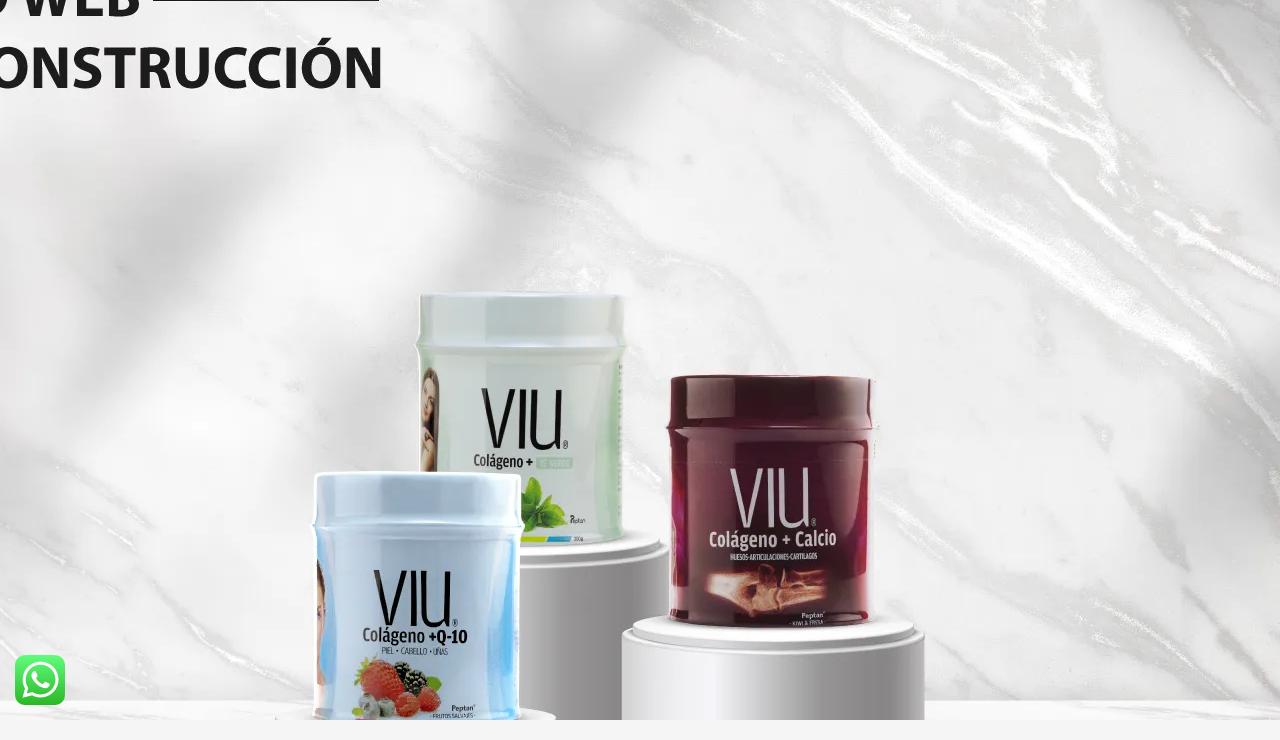

--- FILE ---
content_type: text/css
request_url: https://www.viucolageno.com/wp-content/uploads/elementor/css/post-734.css?ver=1690224065
body_size: 255
content:
.elementor-kit-734{--e-global-color-primary:#6EC1E4;--e-global-color-secondary:#54595F;--e-global-color-text:#7A7A7A;--e-global-color-accent:#61CE70;--e-global-color-78793cfc:#4054B2;--e-global-color-7e465d55:#23A455;--e-global-color-85fed56:#000;--e-global-color-5df64501:#FFF;--e-global-color-4f0a217:#2A79BA;--e-global-color-732dce8:#2B6BCE;--e-global-color-b6b8e57:#5E113D;--e-global-color-3adab7f:#543B74;--e-global-color-1b7b5de:#77B26E;--e-global-color-855a112:#16E9D5;--e-global-color-1e4f6a5:#2C2F75;--e-global-typography-primary-font-family:"Roboto";--e-global-typography-primary-font-weight:600;--e-global-typography-secondary-font-family:"Roboto Slab";--e-global-typography-secondary-font-weight:400;--e-global-typography-text-font-family:"Roboto";--e-global-typography-text-font-weight:400;--e-global-typography-accent-font-family:"Roboto";--e-global-typography-accent-font-weight:500;}.elementor-section.elementor-section-boxed > .elementor-container{max-width:1140px;}.e-con{--container-max-width:1140px;}{}h1.entry-title{display:var(--page-title-display);}.elementor-kit-734 e-page-transition{background-color:#FFBC7D;}@media(max-width:1024px){.elementor-section.elementor-section-boxed > .elementor-container{max-width:1024px;}.e-con{--container-max-width:1024px;}}@media(max-width:767px){.elementor-section.elementor-section-boxed > .elementor-container{max-width:767px;}.e-con{--container-max-width:767px;}}

--- FILE ---
content_type: text/css
request_url: https://www.viucolageno.com/wp-content/uploads/elementor/css/post-1362.css?ver=1691146507
body_size: 63
content:
.elementor-1362 .elementor-element.elementor-element-bb9a48d:not(.elementor-motion-effects-element-type-background), .elementor-1362 .elementor-element.elementor-element-bb9a48d > .elementor-motion-effects-container > .elementor-motion-effects-layer{background-image:url("https://www.viucolageno.com/wp-content/uploads/2021/12/VIU-CONS.webp");background-position:center center;}.elementor-1362 .elementor-element.elementor-element-bb9a48d{transition:background 0.3s, border 0.3s, border-radius 0.3s, box-shadow 0.3s;}.elementor-1362 .elementor-element.elementor-element-bb9a48d > .elementor-background-overlay{transition:background 0.3s, border-radius 0.3s, opacity 0.3s;}.elementor-1362 .elementor-element.elementor-element-dee0db4{--spacer-size:100vh;}